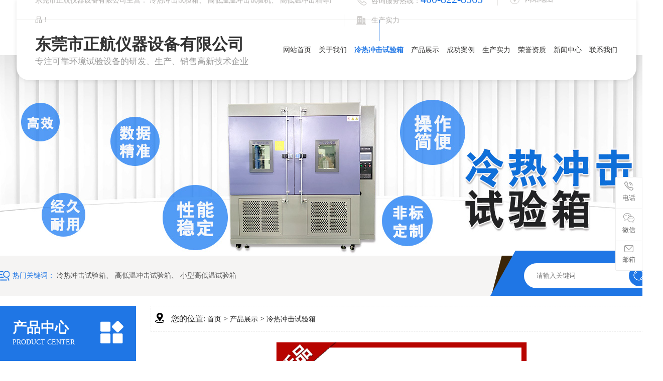

--- FILE ---
content_type: text/html
request_url: http://www.zhenghang88.cn/shangpian/925.html
body_size: 4769
content:
<!DOCTYPE html
	PUBLIC "-//W3C//DTD XHTML 1.0 Transitional//EN" "http://www.w3.org/TR/xhtml1/DTD/xhtml1-transitional.dtd">
<html xmlns="http://www.w3.org/1999/xhtml">
	<head>
		<meta http-equiv="Content-Type" content="text/html; charset=utf-8">

		<title>烤漆高低温老化试验箱厂家直销_冷热冲击试验箱报价</title>
		<meta name="description" content="烤漆高低温老化试验箱模拟产品在气候环境温湿组合条件下(高低温操作&储存、温度循环、高温高湿、 低温低湿、结露试验...等)，检测产品本身的适应能力与特性是否改变。" />
		<meta name="keywords" content="烤漆高低温老化试验箱,高低温试验箱价格查询" />

		<link href="/template/main/pc/css/common.css" rel="stylesheet" media="screen" type="text/css" />
<link href="/template/main/pc/css/prodns.css" rel="stylesheet" media="screen" type="text/css" />
<script language="javascript" type="text/javascript" src="/template/main/pc/js/jquery-1.7.2.min.js"></script>

	</head>
	<body>

		<!--抬头-->
<header class="header">
	<div class="headercontent">
		<div class="htop hovermaincolor">
			<p>东莞市正航仪器设备有限公司主营：
				<a href="http://www.zhenghang88.cn/shangpian/">冷热冲击试验箱</a>、
				<a href="http://www.zhenghang88.cn/zhongxingshicaidiaokeji/">高低温温冲击试验机</a>、
				<a href="http://www.zhenghang88.cn/zhongxingshicaidiaokeji/">高低温冲击箱</a>等产品！
			</p>
			<p>
				<i><span>咨询服务热线：<em>400-822-8565</em></span></i>
				<i><a href="/sitemap.xml" target="_blank">网站地图</a></i>
				<i><a href="/cpyy/">生产实力</a></i>			</p>
		</div>
		<div class="hsecond">
			<div class="hleft wow bounce animated">
				<a href="/">
					<b>东莞市正航仪器设备有限公司</b>
					<p>专注可靠环境试验设备的研发、生产、销售高新技术企业</p>
				</a>
			</div>
			<nav class="nav">
				<ul>
					<li class=""><a href="/">网站首页</a></li>
					<li class=""><a href="/aboutus/">关于我们</a></li><li class="cur"><a href="/shangpian/">冷热冲击试验箱</a></li><li class=""><a href="/product/">产品展示</a></li><li class=""><a href="/support/">成功案例</a></li><li class=""><a href="/cpyy/">生产实力</a></li><li class=""><a href="/rongyuzizhi/">荣誉资质</a></li><li class=""><a href="/news/">新闻中心</a></li><li class=""><a href="/contact/">联系我们</a></li>				</ul>
			</nav>
		</div>
	</div>
</header>
<div class="clear"></div>

				<div style="width:100%; height:400px; background:url(/uploads/allimg/20230609/1-230609113329C1.jpg) center no-repeat;"></div>
		
		<!--搜索-->
<div class="search">
	<div class="w1300">
		<p class="keyword hovermaincolor">
			<span>热门关键词：</span>
			<a href="http://www.zhenghang88.cn/shangpian/">冷热冲击试验箱</a>、
			<a href="http://www.zhenghang88.cn/zhongxingshicaidiaokeji/">高低温冲击试验箱</a>、
			<a href="http://www.zhenghang88.cn/zhongxingshicaidiaokeji/">小型高低温试验箱</a>
		</p>
		<form name="form1" action="/" method="get">
			<div class="search_bg">
				<input name="infoname" id="infoname" style="color:#aca9a5;" value="" placeholder="请输入关键词" size="19">
				<input name="imageField" id="soo" type="image" t="" alt="搜索"
					src="/template/main/pc/img/20210817202434_1379266389.png" align="middle">
			</div>
		</form>
	</div>
</div>
<div class="clear"></div>

		<div class="bodycon">
			<div class="left">
				<div class="sort">
					<div class="sort_til">
						产品中心<p>Product Center</p>
					</div>
					<div class="sort_nor">
						<table width=96% border=0 cellpadding=0 cellspacing=0>
							<tr>
								<td height="50">
																		<a href='/shangpian/' style='color:#000;font-weight:bold;'
										title="冷热冲击试验箱" target="_blank">冷热冲击试验箱</a>
																	</td>
							</tr>
							<tr>
								<td>
									<table width=100% border=0 cellpadding=0 cellspacing=0>
																				<tr>
											<td height="50">
												<a href='/shangpian/1092.html' style='color:#000;' title="冷热冲击试验箱"
													target="_blank">冷热冲击试验箱</a>
											</td>
										</tr>
																			</table>
								</td>
							</tr>
														<tr>
								<td height="50">
									<a href='/diaokeji/' style='color:#0;font-weight:bold;'
										title="恒温恒湿试验箱" target="_blank">恒温恒湿试验箱</a>
								</td>
							</tr>
														<tr>
								<td height="50">
									<a href='/zhongxingshicaidiaokeji/' style='color:#0;font-weight:bold;'
										title="高低温冲击试验箱" target="_blank">高低温冲击试验箱</a>
								</td>
							</tr>
														<tr>
								<td height="50">
									<a href='/product/ziwaixiannaiqihoushiyanxiang/' style='color:#0;font-weight:bold;'
										title="紫外线耐气候试验箱" target="_blank">紫外线耐气候试验箱</a>
								</td>
							</tr>
														<tr>
								<td height="50">
									<a href='/product/yanwushiyanxiang/' style='color:#0;font-weight:bold;'
										title="盐雾试验箱" target="_blank">盐雾试验箱</a>
								</td>
							</tr>
														<tr>
								<td height="50">
									<a href='/product/cixingcailiaozhuanyongshiyanji/' style='color:#0;font-weight:bold;'
										title="PCT高压加速老化试验箱" target="_blank">PCT高压加速老化试验箱</a>
								</td>
							</tr>
														<tr>
								<td height="50">
									<a href='/product/LEDlaohuashiyanxiang/' style='color:#0;font-weight:bold;'
										title="LED老化试验箱" target="_blank">LED老化试验箱</a>
								</td>
							</tr>
														<tr>
								<td height="50">
									<a href='/pengshaji/' style='color:#0;font-weight:bold;'
										title="粉尘试验机" target="_blank">粉尘试验机</a>
								</td>
							</tr>
														<tr>
								<td height="50">
									<a href='/zh/' style='color:#0;font-weight:bold;'
										title="振动试验机" target="_blank">振动试验机</a>
								</td>
							</tr>
														<tr>
								<td height="50">
									<a href='/product/gaowenkaoxiang/' style='color:#0;font-weight:bold;'
										title="高温烤箱" target="_blank">高温烤箱</a>
								</td>
							</tr>
														<tr>
								<td height="50">
									<a href='/product/linyushiyanxiang/' style='color:#0;font-weight:bold;'
										title="淋雨试验箱" target="_blank">淋雨试验箱</a>
								</td>
							</tr>
														<tr>
								<td height="50">
									<a href='/product/cixingcailiaozhuanyongshiyanji/' style='color:#0;font-weight:bold;'
										title="磁性材料专用试验机" target="_blank">磁性材料专用试验机</a>
								</td>
							</tr>
														<tr>
								<td height="50">
									<a href='/product/' style='color:#0;font-weight:bold;'
										title="高低温低气压试验箱" target="_blank">高低温低气压试验箱</a>
								</td>
							</tr>
														<tr>
								<td height="50">
									<a href='/product/qitajianceshebei/' style='color:#0;font-weight:bold;'
										title="其它检测设备" target="_blank">其它检测设备</a>
								</td>
							</tr>
													</table>
					</div>
				</div>
			</div>
			<div class="center">
				<div class="position">您的位置:  <a href='/' class=''>首页</a> > <a href='/product/' class=''>产品展示</a> > <a href='/shangpian/'>冷热冲击试验箱</a></div>

				<div class="bodycontent">
					<img src="/uploads/151021/7-151021162QE25.jpg" alt="" class="product_image">
					<h1>烤漆高低温老化试验箱</h1>
				</div>

				<div class="bodycontent">
											<a class="pshangxia" href='/shangpian/897.html' title='不锈钢高低温循环试验箱'>[上一个:不锈钢高低温循环试验箱]</a>&nbsp;
											<a class="pshangxia" href='/shangpian/927.html' title='三箱移动式冷热冲击试验机'>[下一个:三箱移动式冷热冲击试验机]</a>
									</div>
				
				<div class="detail_title">&nbsp;<strong>详情说明</strong></div>
				<div class="product_content"><p><img alt="高低温老化试验箱" src="/uploads/151021/7-151021162415C7.jpg" style="width: 700px; height: 391px;"/><br/><img alt="高低温老化试验箱保护系统介绍" src="/uploads/151021/7-151021162505G6.jpg" style="width: 700px; height: 690px;"/><br/><img alt="高低温老化试验箱品牌配件介绍" src="/uploads/151021/7-15102116254R25.jpg" style="width: 700px; height: 1257px;"/><br/><img alt="高低温老化试验箱选型表介绍" src="/uploads/allimg/180901/2-1PZ1112955U3.jpg" style="width: 700px; height: 1161px;"/><br/>烤漆高低温老化试验箱适用：电工、电子产品、元器件、零部件及其材料在高、低温环境下储<br/>存、运输和使用时的适应性试验。<br/>本试验设备禁止：<br/>易燃、易爆、易挥发性物质试样的试验或储存<br/>腐蚀性物质试样的试验或储存<br/>生物试样的试验或储存<br/>强电磁发射源试样的试验或储存<br/></p></div>
				
				<div class="detail_title">&nbsp;<strong>推荐产品</strong></div>
				<ul class="hotlist">
										<li><a href="/product/ziwaixiannaiqihoushiyanxiang/1095.html" target="_blank" title="紫外线老化试验箱">
						<img src="/uploads/allimg/20230706/1-230F6113433926.jpg" alt="紫外线老化试验箱">
						<p>紫外线老化试验箱</p></a></li>
										<li><a href="/product/yanwushiyanxiang/1096.html" target="_blank" title="盐雾试验箱">
						<img src="/uploads/allimg/20230705/1-230F5162FQ96.jpg" alt="盐雾试验箱">
						<p>盐雾试验箱</p></a></li>
										<li><a href="/product/1094.html" target="_blank" title="高低温低气压试验箱">
						<img src="/uploads/allimg/20230705/1-230F5161625E2.jpg" alt="高低温低气压试验箱">
						<p>高低温低气压试验箱</p></a></li>
										<li><a href="/pengshaji/1098.html" target="_blank" title="沙尘试验箱">
						<img src="/uploads/allimg/20230705/1-230F5163432c3.jpg" alt="沙尘试验箱">
						<p>沙尘试验箱</p></a></li>
										<li><a href="/product/linyushiyanxiang/1099.html" target="_blank" title="淋雨试验箱">
						<img src="/uploads/allimg/20230705/1-230F5163922395.jpg" alt="淋雨试验箱">
						<p>淋雨试验箱</p></a></li>
										<li><a href="/product/cixingcailiaozhuanyongshiyanji/1097.html" target="_blank" title="PCT老化试验箱">
						<img src="/uploads/allimg/20230705/1-230F5163024N4.jpg" alt="PCT老化试验箱">
						<p>PCT老化试验箱</p></a></li>
									</ul>
				<div class="clear"></div>
			</div>
			<div class="clear"></div>
		</div>

		<!--版权-->
<footer class="copyright">
	<div class="w1300">
		<div class="crcon">
			<ul class="kslj">
				<li>
					<p>关于我们</p>
					<a href="/aboutus/">公司简介</a><a href="/cpyy/">生产实力</a><a href="/rongyuzizhi/">荣誉资质</a><a href="/hezuokehu/">合作客户</a><a href="/support/">成功案例</a>				</li>
				<li>
					<p>产品中心</p>
					<a href="/shangpian/">冷热冲击试验箱</a><a href="/diaokeji/">恒温恒湿试验箱</a><a href="/zhongxingshicaidiaokeji/">高低温冲击试验箱</a><a href="/product/ziwaixiannaiqihoushiyanxiang/">紫外线耐气候试验箱</a><a href="/product/">查看更多>></a>				</li>
				<li>
					<p>新闻中心</p>
					<a href="/news/">公司动态</a><a href="/jobs/">行业资讯</a><a href="/service/">常见问题</a>				</li>
				<li>
					<p>联系我们</p>
					<a href="/contact/">联系方式</a>					<a href="https://tb.53kf.com/code/client/388d9af0baeb7f33f721f3d008aa0a557/1" target="_blank">在线客服</a>
				</li>
			</ul>
			<div class="crcontact">
				<div class="cr_tel">
					<p>电话：<em>400-822-8565</em></p>
					<p>手机：<em>15899697899</em></p>
				</div>
				<ul class="crcode">
					<li><img src="/uploads/allimg/20230726/1-230H6104032301.jpg" alt="微信二维码">微信二维码</li>
					<li><img src="/uploads/allimg/20230726/1-230H6104032301.jpg" alt="手机网站">手机网站</li>
				</ul>
			</div>
		</div>
		<div class="links">
					</div>
		<div class="end">
			Copyright © 2023 东莞市正航仪器设备有限公司 版权所有　备案号：<a href="https://beian.miit.gov.cn/" rel="nofollow" target="_blank">粤ICP备12059146号-8</a> 公安备案号：<a href="http://www.beian.gov.cn/portal/registerSystemInfo?recordcode=44190002001184" rel="nofollow" target="_blank">公安备案号:44190002001184</a>		</div>
	</div>
</footer>
<div class="clear"></div>

<!--在线客服开始-->
<div class="y-kefu-box y-kefu-box01">
	<div class="show-status">

		<!--电话-->
		<div class="kf-mobile hver">
			<i class="icon"></i>
			<p>电话</p>
			<div class="mobile-infos">
				<b class="right">
					<i class="right-arrow1"></i>
					<i class="right-arrow2"></i>
				</b>
				<div class="online1">
					<i class="icon"></i>
					<span>贾小姐</span>
					<p>15899697899</p>
				</div>
			</div>
		</div>

		<!--微信-->
		<div class="kf-weChat hver">
			<i class="icon"></i>
			<p>微信</p>
			<div class="y-ewm-box clearfix">
				<b class="right">
					<i class="right-arrow1"></i>
					<i class="right-arrow2"></i>
				</b>
				<div class="y-ewm-img1 fl">
					<img src="/uploads/allimg/20230726/1-230H6104032301.jpg" alt="二维码">
					<p>加微信好友</p>
				</div>
			</div>
		</div>

		<!--邮箱-->
		<div class="kf-email hver">
			<i class="icon"></i>
			<p>邮箱</p>
			<div class="y-email-infos">
				<b class="right">
					<i class="right-arrow1"></i>
					<i class="right-arrow2"></i>
				</b>
				<i class="icon"></i>
				<span>电子邮箱</span>
				<p>zhenghang@vip.126.com</p>
			</div>
		</div>

		<!--回顶-->
		<a href="/" class="back-top hver" id="yBackTop" style="display: none;">
			<i class="icon"></i><p>回顶</p>
		</a>
	</div>
</div>

<script type="text/javascript">
	$('.kf-mobile, .kf-weChat, .kf-email').hover(function() {
		$(this).children('div').stop().show().animate({
			right: '70px',
			opacity: 1
		}, 400);
	}, function() {
		$(this).children('div').stop().animate({
			right: '90px',
			opacity: 0
		}, 400, function() {
			$(this).hide()
		});
	})
	
	//返回顶部
	var yWin = $(window).scrollTop();
	var isShow = true;
	$(window).scroll(function() {
		yWin = $(window).scrollTop();
		if (yWin > 500) {
			if (isShow) {
				isShow = false;
				$('#yBackTop').show().animate({
					left: '0'
				}, 400);
			}
		}
		if (yWin < 500) {
			if (!isShow) {
				isShow = true;
				$('#yBackTop').animate({
					left: '55px'
				}, 400, function() {
					$(this).hide();
				});
			}
		}
	})
	$('#yBackTop').on('click', function() {
		$('html,body').animate({
			'scrollTop': 0
		}, 800);
	})
</script>

<script>(function() {var _53code = document.createElement("script");_53code.src = "https://tb.53kf.com/code/code/388d9af0baeb7f33f721f3d008aa0a557/1";var s = document.getElementsByTagName("script")[0]; s.parentNode.insertBefore(_53code, s);})();</script>


	</body>
</html>

--- FILE ---
content_type: text/css
request_url: http://www.zhenghang88.cn/template/main/pc/css/common.css
body_size: 3673
content:
/*通用代码*/
*{ margin:0px; padding:0px;}
body{font-size:14px; color:#222222; font-family:"Microsoft YaHei"; font-family:'微软雅黑'; min-width:1300px; overflow-x:hidden;}
img{margin: 0px; padding: 0px;border-right-width: 0px; border-top-width: 0px; border-bottom-width: 0px; border-left-width: 0px;}
h1,h2,h3,h4,h5,h6,h7{ font-weight:normal;}
dl,dt,dd,ol,ul,li,from,input,select,span,p,div{margin: 0px; padding: 0px; list-style: none;}
.clear{clear:both;}
a{color: #222222; text-decoration: none; font-size:14px;cursor:pointer;}
a:hover{color: #1f76e5;}
em ,i{ font-style:normal;}
input,button,select,textarea{outline:none;font-family:"Microsoft YaHei"; font-family:'微软雅黑';}
.w1300{ width:1300px; margin:0 auto;}
.fr{ float:right;}
.fl{ float: left;}

/*间隙*/
.top10 {padding-top: 10px;}
.top20 {padding-top: 20px;}
.top30 {padding-top: 30px;}
.top40 {padding-top: 40px;}
.top50 {padding-top: 50px;}
.top60 {padding-top: 60px;}
.top70 {padding-top: 70px;}
.top80 {padding-top: 80px;}
.top90 {padding-top: 90px;}
.top100 {padding-top: 100px;}


.title{ text-align:center; font-size:40px; color:#343331;}
.title b i{ color:#1f76e5;}
.title span{ display:block; font-size:18px; color:#8c8b89; margin:10px 0 20px 0;}
.title em i{ display:inline-block; width:6px; height:24px; background:#333; border-radius:3px; vertical-align:top;animation: tptd 1.5s infinite;-webkit-animation: tptd 1.5s infinite;}
.title em i+i{ margin-left:11px;}
.title em i:nth-child(2){ height:32px; background:#1f76e5;animation: tptd 1.8s infinite;-webkit-animation: tptd 1.8s infinite;}
.title em i:nth-child(3){ background:#ccc;animation: tptd 2s infinite;-webkit-animation: tptd 2s infinite;}
@keyframes tptd{
  0%{transform: translateY(0);}
  50%{transform: translateY(5px);}
  100%{transform: translateY(0);}
}
.hovermaincolor a:hover{ color:#1f76e5;}

/*抬头*/
.header{ height:110px; position:relative;}
.headercontent{ position:absolute; width:95%; top:0; left:0; right:0; margin:0 auto; height:160px; border-radius:0 0 25px 25px; box-shadow:0 0 10px rgba(0,0,0,.1); background:#fff; z-index:9;}
.htop{ height:39px; line-height:39px; border-bottom:1px solid #ecebea;display: -webkit-flex;display: flex;justify-content:space-between;flex-wrap: nowrap;align-items:center; padding:0 3%;}
.htop,.htop a{ font-size:14px; color:#aeacaa;}
.htop i{ display:inline-block; vertical-align:top; position:relative; padding:0 25px;}
.htop i:nth-last-child(1){ padding-right:0;}
.htop i+i:after{ content:''; display:block; position:absolute; width:1px; height:; top:0; bottom:0; left:0; margin:auto 0; height:24px; background:#e7e5e3;}
.htop i em{ font-size:22px; color:#1f76e5; font-family:fontDin1;}
.htop i span,.htop i a{ display:inline-block; padding-left:30px;}
.htop i span{ background:url(../img/20210817201104_1208587253.png) no-repeat left center;}
.htop i:nth-child(2) a{ background:url(../img/20210817201104_491544440.png) no-repeat left center;}
.htop i:nth-child(3) a{ background:url(../img/20210817201104_1493270488.png) no-repeat left center;}
.hsecond{ height:120px;display: -webkit-flex;display: flex;justify-content:space-between;flex-wrap: nowrap;align-items:center;padding:0 3%;}
.hleft{display: -webkit-flex;display: flex;justify-content:flex-start;flex-wrap: nowrap;align-items:center;}
.hleft b{display: block;font-size: 32px;color:#333;}
.hleft p{font-size: 17px;color:#999;}
.hleft p+p{ margin-left:15px;}

.nav ul{display: -webkit-flex;display: flex;justify-content:flex-start;flex-wrap: nowrap;align-items:flex-start;}
.nav ul li{ position:relative; transition:all .3s ease;}
.nav ul li>a{ display:block; font-size:16px; color:#333231; line-height:120px; position:relative; transition:all .3s ease;}
.nav ul li.cur>a,.nav ul li:hover>a{ color:#1f76e5; font-weight:bold;}
.nav ul li+li{ margin-left:45px;}
.nav ul li>a:after{ content:''; display:block; position:absolute; left:0; right:0; top:0; margin:0 auto; width:1px; height:0; background:#1f76e5; transition:all .3s ease;}
.nav ul li.cur>a:after,.nav ul li:hover>a:after{ height:42px;}
@media screen and (max-width:1650px){
	.nav ul li+li{ margin-left:25px;}
}
@media screen and (max-width:1500px){
	.nav ul li+li{ margin-left:15px;}
	.nav ul li>a{ font-size:14px;}
}


/*搜索*/
.search{ height:80px; padding-top:10px; margin-top:-10px; position:relative; z-index:9; background:url(../img/20210817201105_906500435.png) no-repeat center;}
.search .w1300{display: -webkit-flex;display: flex;justify-content:space-between;flex-wrap: nowrap;align-items:center;}
.keyword,.keyword a{ line-height:80px; font-size:14px; color:#555555;}
.keyword span{color:#1f76e5;}
.keyword { padding-left:25px; background:url(../img/20210817201105_752260777.png) no-repeat left center; }
.search_bg{display: -webkit-flex;display: flex;justify-content:space-between;flex-wrap: nowrap;align-items:center; box-sizing:border-box;width:256px; height:50px; border-radius:25px; background:#fff; padding:0 5px;}
.search_bg input{ border:none; background:none;}
#soo{ border-radius:50%; background:#1f76e5;}
#infoname{ box-sizing:border-box; padding-left:20px; height:50px; width:180px;}


/*版权*/
.copyright{ margin-top:26px; background:#1a1918;}
.end{ line-height:120px; border-top:1px dashed #2c2b2a; text-align: center;}
.end,.end a{ font-size:15px; color:#9c9a97;}
.end a:hover,.kslj a:hover{ color:#fff;}

.crcon{display: -webkit-flex;display: flex;justify-content:space-between;flex-wrap: nowrap;align-items:center; }
.crcon ul{ font-size:0;}
.crcon ul li{ display:inline-block; vertical-align:top;}
.kslj p{ font-size:20px; color:#fff; margin-bottom:20px; }
.kslj li{ position:relative; padding: 0 70px; height:188px; border-left:1px solid #282726;}
.kslj a{ display:block; font-size:14px; color:#9c9a97; line-height:30px;}
.kslj li:after{ content:''; display:block; position:absolute; width:3px; height:18px; left:-2px; top:0;background: rgb(31 118 229 / 0.4);}
.crcode img{ display:block; width:122px; height:122px; margin-bottom:18px;}
.crcode li+li{ margin-left:25px;}
.crcode li{ font-size:14px; color:#fff; text-align:center;}
.crcontact{ width:330px; height:376px; background:#1f76e5; position:relative; box-sizing:border-box; margin-top:-26px; padding:60px 30px;}
.crcontact:after,.crcontact:before{ content:''; display:block; position:absolute; top:0; width:0; height:0;}
.crcontact:after{ border-bottom: 26px solid #053169;border-left: 21px solid transparent; left:-21px;}
.crcontact:before{ border-bottom: 26px solid #053169;border-right: 21px solid transparent; left:100%;}
.cr_tel{ margin-bottom:30px;}
.cr_tel p{ padding-left:30px; font-size:16px; color:#76b2ff; white-space:nowrap;background:url(../img/20210817163827_244246804.png) no-repeat left center;}
.cr_tel p+p{ margin-top:10px;background:url(../img/20210817163827_244246804.png) no-repeat left center;}
.cr_tel p em{ font-size:28px; color:#ffffff; vertical-align:sub; }


.links{ line-height:25px; font-size:16px; color:#fff;display: -webkit-flex;display: flex;justify-content:flex-start;flex-wrap: nowrap;align-items:center;border-top:1px dashed #2c2b2a; }
.links>p{ font-weight:bold; margin-right:20px;padding-left:35px; background:url(../img/20210817201726_418746776.png) no-repeat left center;}
.links>p em{ font-size:18px; padding-left:5px;}
.links div{width: 1100px;}
.links div a{margin-right: 5px;}
.links div a:hover{text-decoration: underline;}


/*右侧浮动*/
.y-kefu-box { position: fixed; right: 0; bottom:25%; z-index: 9999; font-size: 13px;}
.y-kefu-box a{ text-decoration:none;}
.y-kefu-box img { display: block; width: 100%; height: auto; }
.y-kefu-box01 .icon { display: block; background: url(../img/20191012163902_1283611982.PNG) no-repeat; margin: 0 auto 6px;}
.y-kefu-box01 { width: 54px; color: #666; text-align: center; }
.y-kefu-box01 .kf-close-btn { width: 27px; height: 27px; background-position: -5px -115px; position: relative; cursor: pointer;}
.y-kefu-box01 .kf-close-btn:before { content: ''; display: block; width: 1px; height: 12px; position: absolute; bottom: -12px; left: 13px; z-index: 1;  background-color: #1f76e5; }
.y-kefu-box01 .show-status>a, .y-kefu-box01 .show-status>div { display: block; width: 52px; padding: 8px 0 12px; background-color: #fff; border-left: solid 1px #efefef; border-top: solid 1px #efefef; border-right: solid 1px #efefef; position: relative;}
.y-kefu-box01 .show-status { position: relative; }
.y-kefu-box01 .show-status .kf-zixun { background-color: #1f76e5; border-color: #1f76e5; color: #fff; margin: 10px 0 7px;}
.y-kefu-box01 .kf-zixun { border-radius: 2px; }
.y-kefu-box01 .kf-zixun i { width: 21px; height: 22px; background-position: -5px -5px; }
.y-kefu-box01 .kf-mobile { border-top-left-radius: 2px; border-top-right-radius: 2px; }
.y-kefu-box01 .kf-mobile>i { width: 18px; height: 18px; background-position: -5px -32px; }
.y-kefu-box01 .kf-mobile:hover>i { background-position: -30px -32px; }
.y-kefu-box01 .kf-weChat>i { width: 22px; height: 19px; background-position: -5px -55px; }
.y-kefu-box01 .kf-weChat:hover>i {background-position: -30px -55px; }
.y-kefu-box01 .kf-email { border-bottom-left-radius: 2px; border-bottom-right-radius: 2px; }
.y-kefu-box01 .kf-email>i { width: 18px; height: 14px; background-position: -5px -80px; }
.y-kefu-box01 .kf-email:hover>i { background-position: -30px -80px; }
.y-kefu-box01 .back-top i { width: 13px; height: 11px; background-position: -5px -98px; }
.y-kefu-box01 .back-top:hover i { background-position: -30px -98px; }
.y-kefu-box01 .kf-email, .y-kefu-box01 .back-top  { border-bottom: solid 1px #efefef;}
.y-kefu-box01 .back-top { margin-top: 10px; border-radius: 2px; left: 55px;}
.y-kefu-box01 .hver:hover { background-color: #1f76e5; border-color: #1f76e5;}
.y-kefu-box01 .hver:hover>p { color: #fff; }
.y-kefu-box01 .mobile-infos, .y-kefu-box01 .y-ewm-box, .y-kefu-box01 .y-email-infos { background-color: #fff; border: solid 1px #efefef; position: absolute; right: 90px; z-index: 2; border-radius: 2px; display: none;} 
/*电话*/
.y-kefu-box01 .mobile-infos { width: 260px; text-align: left; top: 0;}
.y-kefu-box01 .mobile-infos>div { padding: 20px 0 20px 45px; position: relative; }
.y-kefu-box01 .mobile-infos>div i { width: 15px; height: 15px; background-position: -52px -32px; position: absolute; top: 22px; left: 20px; z-index: 2; }
.y-kefu-box01 .mobile-infos .online1 { border-bottom: solid 1px #efefef; }
.y-kefu-box01 .mobile-infos span { color:#b9b9b9; }
.y-kefu-box01 .mobile-infos p { color: #1f76e5; font-size: 18px; }
.right { width: 12px; height: 12px; position: absolute; right: -12px; top: 24px;}
.right-arrow1,.right-arrow2 { width: 0; height: 0; display: block; position: absolute; left: 0; top: 0; border-top: 6px transparent dashed; border-right: 6px transparent dashed; border-bottom: 6px transparent dashed; border-left: 6px white solid; overflow: hidden;}
.right-arrow1 { left: 1px; border-left: 6px #efefef solid;}
.right-arrow2 { border-left: 6px white solid;}
/*二维码*/
.y-kefu-box01 .y-ewm-box { width: 151px; height: 178px; top: -60px;}
.y-kefu-box01 .y-ewm-box>div { width: 151px; height: 178px; }
.y-kefu-box01 .y-ewm-box img { width: 94px; height: 94px; margin: 30px auto 10px; }
.y-kefu-box01 .y-ewm-box .y-ewm-img1 { width: 150px; border-right: solid 1px #efefef; }
.y-kefu-box01 .y-ewm-box .right { top: 84px; }
/*邮箱*/
.y-kefu-box01 .y-email-infos { padding: 28px 20px 28px 45px; color:#b9b9b9; text-align: left; bottom: 0; }
.y-kefu-box01 .y-email-infos p { color: #1f76e5; font-size: 16px; }
.y-kefu-box01 .y-email-infos>i { width: 18px; height: 13px; background-position: -52px -80px; position: absolute; left: 15px; top: 30px; }
.y-kefu-box01 .y-email-infos .right { top: 55px; }
.y-kefu-box01 .hide-status { width: 54px; height: 65px; background-color:#1f76e5;position: absolute; top: 37px; left: 55px; z-index: 9;}
.y-kefu-box01 .hide-status .kf-zixun { padding: 10px 0 7px; color: #fff; cursor: pointer; }



.pages_box {
	text-align: center;
	margin-top: 20px;
	margin-bottom: 50px;
	line-height: 28px;
}

.pages_box li {
	display: inline-block;
}

.pages_box a {
	vertical-align: top;
	display: inline-block;
	padding: 0 10px;
	height: 28px;
	line-height: 28px;
	border: 1px solid #e5e5e5;
	text-align: center;
	margin: 0 2px;
	background: #fff;
	font-size: 14px;
	color: #222;
}

.pages_box .active a {
	border-color: #1f76e5;
	background: #1f76e5;
	color: #fff;
}

.pages_box .active a:hover {
	color: #fff;
}

.pages_box a:hover {
	color: #1f76e5;
}

--- FILE ---
content_type: text/css
request_url: http://www.zhenghang88.cn/template/main/pc/css/prodns.css
body_size: 2616
content:
.bodycon {
	width: 1300px;
	margin: 20px auto;
}

.left {
	float: left;
}

.center {
	float: right;
}





/*产品中心*/
.product {
	padding: 60px 0 80px 0;
}

.sort_lxfs {
	width: 270px;
	height: 162px;
	margin: 0 auto;
}

.sort {
	float: left;
	width: 271px;
	overflow: hidden;
	background: #eee;
}

.sort_til {
	height: 105px;
	background: #1f76e5 url(../img/20210817201105_1981804915.png) no-repeat 200px 30px;
	font-weight: bold;
	line-height: 45px;
	font-size: 28px;
	color: #fff;
	padding-left: 25px;
	padding-top: 21px;
}

.sort_til p {
	font-size: 14px;
	line-height: 14px;
	font-weight: normal;
	color: #fff;
	text-transform: uppercase;
}

.sort_nor {
	background: #eee;
	border-top: solid 1px #eee;
	padding: 15px 15px 16px 15px;
}

.sort_nor table {
	width: 100%;
}

.product_cont dd .divproduct_new_div_item:before {
	content: "";
	display: block;
	width: 0;
	height: 446px;
	position: absolute;
	top: 0;
	left: 0;
	background: #eee;
	transition: all 0.5s;
	z-index: 0;
}

.product_cont dd .divproduct_new_div_item:hover:before {
	width: 100%;
}

.product_cont dd .divproduct_new_div_item:hover a {
	color: #fff;
}

.product_cont dd .divproduct_new_div_item:hover .divproduct_new_div_item_body {
	color: #fff;
}

.sort_nor>table>tbody>tr>td>a {
	display: block;
	line-height: 50px;
	padding-left: 50px;
	background: #fff url(../img/20210817201105_608250282.png) no-repeat 18px 18px;
	font-size: 16px;
	color: #222222;
	transition: all .3s ease;
}

.sort_nor>table>tbody>tr>td>a:hover {
	background: #1f76e5 url(../img/20210817201105_818476605.png) no-repeat 18px 18px;
	color: #fff;
}

.sort_nor>table>tbody>tr+tr {
	display: block;
	margin-top: 15px;
	width: 100%;
}

.sort_nor>table>tbody>tr>td {
	display: block;
	width: 100%;
}

.sort_nor table table tr td {
	height: 30px !important;
}

.sort_nor table table tr td a {
	display: block;
	margin-left: 20px;
	padding-left: 17px;
	line-height: 30px;
	font-size: 14px;
	color: #999;
	background: url(../img/20210817201105_340747490.png) no-repeat left center;
	transition: all .4s ease;
}

.sort_nor table table tr td a:hover {
	padding-left: 30px;
	color: #1f76e5;
}

.position {
	height: 50px;
	line-height: 50px;
	font-size: 16px;
	text-align: left;
	text-indent: 2.5em;
	-webkit-transition: 0.1s all;
	transition: 0.1s all;
	background: url(../img/20210818094925_1242491076.png) no-repeat 7px 12px;
	border: 1px dashed #eee;
	position: relative;
	margin-bottom: 20px;
	width: 100%;
}

.position:hover {
	background-position: 7px -35px;
}


/*产品图片*/
.proshow {
	width: 1000px;
}

.proshow li {
	display: inline-block;
	vertical-align: top;
	padding: 0 !important;
	width: 313px;
	border: 1px solid #eeeeee;
	margin-bottom: 20px;
	margin-right: 20px;
}

.proshow .on {
	margin-right: 0;
}

.proshow li a,
.proshow li a span {
	display: block;
	position: relative;
	overflow: hidden;
	transition: all .3s ease;
}

.proshow li br {
	display: none;
}

.proshow li a img {
	width: 100%;
	height: 300px;
	transition: all .6s ease;
}

.proshow li>a:after,
.proshow li>a:before {
	content: '';
	display: block;
	position: absolute;
	transition: all .5s ease;
}

.proshow li>a:after {
	width: 100%;
	height: 100%;
	background: rgba(0, 0, 0, .5);
	top: 0;
	left: 0;
	opacity: 0;
}

.proshow li>a:before {
	width: 56px;
	height: 56px;
	top: 0;
	bottom: 0;
	left: 0;
	right: 0;
	margin: auto;
	background: url(../img/20210817201105_583011531.png) no-repeat center;
	transform: scale(0);
	z-index: 1;
}

.proshow li:hover>a:after {
	opacity: 1;
}

.proshow li:hover>a:before {
	transform: scale(1);
}

.proshow li:hover>a img {
	transform: scale(1.1);
}

.proshow li span a {
	text-align: center;
	line-height: 66px;
	background: #f2f1f0;
	font-size: 16px;
	color: #35383a;
}

.proshow li:hover span a {
	background: #1f76e5;
	color: #fff;
}


.bodycontent {
	margin: 0 auto;
	line-height: 180%;
	text-align: center;
	width: 1000px;
}

.product_image{
  width: 50%;
}

.pshangxia {
	padding: 10px 40px;
	background: #f5f5f5;
	border: 1px #ccc solid;
	margin-top: 20px;
	display: inline-block;
}

.detail_title {
	border-bottom: 1px solid #ccc;
	padding-top: 8px;
	padding-bottom: 8px;
}

.product_content {
	width: 1000px;
	padding: 20px 0;
}

.product_content img {
	max-width: 100%;
}


.hotlist {
	width: 1000px;
}

.hotlist li {
	width: 30%;
	float: left;
	margin: 1.5%;
	text-align: center;
}

.hotlist li img {
	width: 100%;
	height: 280px;
}



.nswsfenlei{margin:30px auto;}
.nswsfenlei ul{font-size:0;text-align: center;}
.nswsfenlei li{display:inline-block;vertical-align:top;width:240px;height:50px;border:1px solid #e0e0e0; text-align: center;}
.nswsfenlei li+li{margin-left:12px;}
.nswsfenlei li:hover,.nswsfenlei li.curNewsType{background:#1f76e5;border-color:#1f76e5;}
.nswsfenlei li a{display:block;line-height:50px; font-size:16px;}
.nswsfenlei li:hover a,.nswsfenlei li.curNewsType a{color:#fff;}


.nynews {
	width: 100%;
	margin: 0 auto;
}

.nynews-list {
	width: 100%;
	height: auto;
	padding: 3.2% 3%;
	margin: 50px auto;
	box-shadow: 0 0 1px #aaa;
	box-sizing: border-box;
	position: relative;
	transition: all 0.3s ease-out;
	-webkit-transition: all 0.3s ease-out;
}

.nynews-date {
	float: left;
	width: 9%;
	padding: 4% 3% 0 0;
	text-align: right;
	font-size: 16px;
	font-weight: bold;
	font-family: sans-serif;
	color: #999;
}

.nynews-date b {
	font-size: 34px;
	color: #000;
	line-height: 40px;
}

.nynews-photo {
	float: left;
	width: 20%;
	height: auto;
	overflow: hidden;
}

.nynews-photo img {
	width: 100%;
	transition: all 0.5s ease-out;
	-webkit-transition: all 0.5s ease-out;
}

.nynews-content {
	float: left;
	width: 59%;
	padding-left: 2%;
}

.nynews-title {
	font-size: 20px;
	font-weight: bold;
	color: #222;
	line-height: 40px;
	padding-bottom: 0.6vw;
}

.nynews-text {
	font-size: 15px;
	line-height: 28px;
	color: #666;
}

.nynews-more {
	float: right;
	width: 60px;
	height: 60px;
	line-height: 60px;
	margin-top: 4%;
	font-size: 20px;
	color: #fff;
	font-family: serif;
	font-weight: bold;
	background: #e5e5e5;
	border-radius: 100%;
	text-align: center;
	transition: all 0.5s ease-out;
	-webkit-transition: all 0.5s ease-out;
}

.nynews-list:hover {
	box-shadow: 0 26px 50px -6px rgba(97, 105, 113, 0.3);
	transform: translateY(-5px);
	-webkit-transform: translateY(-5px);
}

.nynews-list:hover .nynews-photo img {
	transform: scale(1.05);
	-webkit-transform: scale(1.05)
}

.nynews-list:hover .nynews-title {
	color: #0d4486;
}

.nynews-list:hover .nynews-more {
	background: #0d4486;
	transform: translateX(6px);
	-webkit-transform: translateX(6px);
}




.nyxqnewsbg{ width:1300px; background:#fff; padding:20px 0;}
.nyxqnews_left{ width:920px; float:left; background: #fafafa; padding:30px; padding-bottom:0; overflow:hidden;}
.news_lefttit{ border-bottom:1px solid #e7e7e7; padding-bottom:15px;}
.news_lefttit h1{ font-size:22px; font-weight:normal; line-height:30px; display:block; margin-bottom:15px; color:#333;}
.news_lefttit span{ display:block; float:left; border-left:1px dotted #b6b6b6; color:#999; line-height:14px; padding:0 10px;}
.news_lefttit .chuchu{ padding:0 10px 0 0; border-left:none;}
.newsshare{ float:right; margin-top:-8px;}
.nyxqnews_leftcont{ margin-top:20px; line-height:28px; color:#777;}
.nyxqnews_leftpage{ width:980px; margin-left:-30px; margin-top:20px; border-top:1px solid #e7e7e7; line-height:70px;}
.nyxqnews_leftup{ float:left; border-right:1px solid #e7e7e7; width:364px; padding-left:50px; padding-right:30px; height:70px; overflow:hidden; background:url(../img/newsup.png) 30px 29px no-repeat; }
.nyxqnews_leftdown{ float:right; text-align:right; width:365px; padding-left:30px; padding-right:50px; height:70px; overflow:hidden; background:url(../img/newsdown.png) 413px 29px no-repeat; }

.nyxqnews_right{ width:300px; float:right; position:relative;}
.nywenzhang{ padding:30px 30px 20px 30px; background: #fafafa;}
.nyxqnews_righttit{ font-size:18px; border-bottom: 1px solid #e7e7e7; height:36px; line-height:18px; position:relative; }
.nyxqnews_righttit:before{ content:""; width:75px; height:1px; background:#1059a9; position:absolute; left:0; bottom:-1px;}
.nyxqnews_righttit strong{ color:#1059a9;}
.nyxqnews_rightcont{ margin-top:10px; line-height:36px;}
.nyxqnews_rightcont a{ display:block; background:url(../img/newswenzhagn.png) left center no-repeat; padding-left:22px;width:220px; height:36px; overflow:hidden; }
.nyzx{ margin-top:10px;}